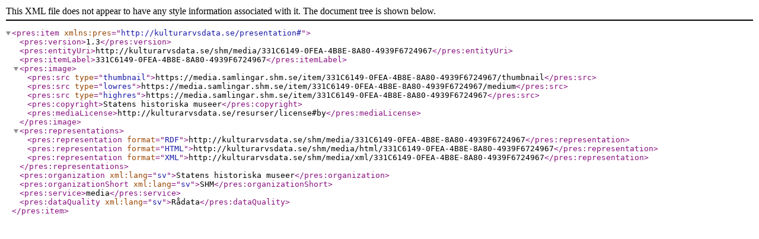

--- FILE ---
content_type: application/xml;charset=UTF-8
request_url: https://kulturarvsdata.se/shm/media/xml/331C6149-0FEA-4B8E-8A80-4939F6724967
body_size: 594
content:
<?xml version="1.0" encoding="UTF-8" standalone="no"?><pres:item xmlns:pres="http://kulturarvsdata.se/presentation#"><pres:version>1.3</pres:version><pres:entityUri>http://kulturarvsdata.se/shm/media/331C6149-0FEA-4B8E-8A80-4939F6724967</pres:entityUri><pres:itemLabel>331C6149-0FEA-4B8E-8A80-4939F6724967</pres:itemLabel><pres:image><pres:src type="thumbnail">https://media.samlingar.shm.se/item/331C6149-0FEA-4B8E-8A80-4939F6724967/thumbnail</pres:src><pres:src type="lowres">https://media.samlingar.shm.se/item/331C6149-0FEA-4B8E-8A80-4939F6724967/medium</pres:src><pres:src type="highres">https://media.samlingar.shm.se/item/331C6149-0FEA-4B8E-8A80-4939F6724967</pres:src><pres:copyright>Statens historiska museer</pres:copyright><pres:mediaLicense>http://kulturarvsdata.se/resurser/license#by</pres:mediaLicense></pres:image><pres:representations><pres:representation format="RDF">http://kulturarvsdata.se/shm/media/331C6149-0FEA-4B8E-8A80-4939F6724967</pres:representation><pres:representation format="HTML">http://kulturarvsdata.se/shm/media/html/331C6149-0FEA-4B8E-8A80-4939F6724967</pres:representation><pres:representation format="XML">http://kulturarvsdata.se/shm/media/xml/331C6149-0FEA-4B8E-8A80-4939F6724967</pres:representation></pres:representations><pres:organization xml:lang="sv">Statens historiska museer</pres:organization><pres:organizationShort xml:lang="sv">SHM</pres:organizationShort><pres:service>media</pres:service><pres:dataQuality xml:lang="sv">Rådata</pres:dataQuality></pres:item>